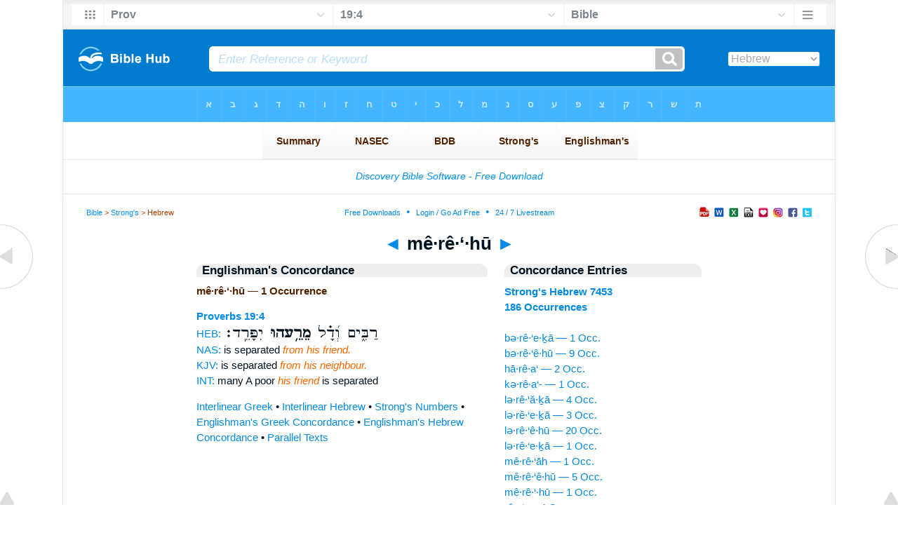

--- FILE ---
content_type: text/html
request_url: https://www.biblehub.com/hebrew/merehu_7453.htm
body_size: 2289
content:

<!DOCTYPE html PUBLIC "-//W3C//DTD XHTML 1.0 Transitional//EN" "//www.w3.org/TR/xhtml1/DTD/xhtml1-transitional.dtd"><html xmlns="//www.w3.org/1999/xhtml"><head><meta http-equiv="Content-Type" content="text/html; charset=utf-8" /><meta name="viewport" content="width=device-width; initial-scale=1.0;"/><title>Hebrew Concordance: mê·rê·‘·hū -- 1 Occurrence</title><link rel="canonical" href="https://biblehub.com/hebrew/merehu_7453.htm" /><link href='//fonts.googleapis.com/css?family=Cardo&subset=greek-ext' rel='stylesheet' type='text/css'><link rel="stylesheet" href="/5007.css" type="text/css" media="Screen" /><link rel="stylesheet" href="spec.css" type="text/css" media="Screen" /><link media="handheld, only screen and (max-width: 4800px), only screen and (max-device-width: 4800px)" href="/4807.css" type="text/css" rel="stylesheet" /><link media="handheld, only screen and (max-width: 1550px), only screen and (max-device-width: 1550px)" href="/1557.css" type="text/css" rel="stylesheet" /><link media="handheld, only screen and (max-width: 1250px), only screen and (max-device-width: 1250px)" href="/1257.css" type="text/css" rel="stylesheet" /><link media="handheld, only screen and (max-width: 1050px), only screen and (max-device-width: 1050px)" href="/1057.css" type="text/css" rel="stylesheet" /><link media="handheld, only screen and (max-width: 900px), only screen and (max-device-width: 900px)" href="/907.css" type="text/css" rel="stylesheet" /><link media="handheld, only screen and (max-width: 800px), only screen and (max-device-width: 800px)" href="/807.css" type="text/css" rel="stylesheet" /><link media="handheld, only screen and (max-width: 575px), only screen and (max-device-width: 575px)" href="/507.css" type="text/css" rel="stylesheet" /><link media="handheld, only screen and (max-height: 450px), only screen and (max-device-height: 450px)" href="/h457.css" type="text/css" rel="stylesheet" /><link rel="stylesheet" href="/print.css" type="text/css" media="Print" /></head><body><div id="fx"><table width="100%" border="0" cellspacing="0" cellpadding="0" id="fx2"><tr><td><iframe width="100%" height="30" scrolling="no" src="/interlinear/vmenus/proverbs/19-4.htm" align="left" frameborder="0"></iframe></td></tr></table></div><div id="blnk"></div><div align="center"><table width="100%" border="0" cellspacing="0" cellpadding="0" class="maintable"><tr><td><div id="fx5"><table width="100%" border="0" cellspacing="0" cellpadding="0" id="fx6"><tr><td><iframe width="100%" height="245" scrolling="no" src="//biblehu.com/bmstrongs/hebrew/7453.htm" frameborder="0"></iframe></td></tr><tr><td><iframe width="100%" height="0" scrolling="no" src="//biblecc.com/uk/proverbs/19-4.htm" frameborder="0"></iframe></td></tr></table></div></td></tr></table></div><div align="center"><table width="100%" border="0" cellspacing="0" cellpadding="0" class="maintable3"><tr><td><table width="100%" border="0" cellspacing="0" cellpadding="0" align="center" id="announce"><tr><td><div id="l1"><div id="breadcrumbs"><a href="/">Bible</a> > <a href="/strongs.htm">Strong's</a> > Hebrew</div><div id="anc"><iframe src="/anc.htm" width="100%" height="27" scrolling="no" frameborder="0"></iframe></div><div id="anc2"><table width="100%" border="0" cellspacing="0" cellpadding="0" align="center"><tr><td><iframe src="/anc2.htm" width="100%" height="27" scrolling="no" frameborder="0"></iframe></td></tr></table></div></div></td></tr></table><div id="movebox2"><table border="0" align="center" cellpadding="0" cellspacing="0"><tr><td><div id="topheading"><a href="/hebrew/mereehu_7453.htm">&#9668;</a> mê·rê·‘·hū <a href="/hebrew/rea_7453.htm">&#9658;</a></div></td></tr></table></div><div align="center" class="maintable2"><table border="0" cellspacing="0" cellpadding="0" align="center"><tr><td><div id="leftbox"><div class="padleft"><div class="vheading">Englishman's Concordance</div><span class="encycheading">mê·rê·‘·hū &#8212; 1 Occurrence</span><p><b><a href="/text/proverbs/19-4.htm" title="Biblos Lexicon">Proverbs 19:4</a> </b><br><a href="/interlinear/proverbs/19.htm" title="Hebrew">HEB:</a> <span class="hebrew3">רַבִּ֑ים וְ֝דָ֗ל <b> מֵרֵ֥עהוּ </b>  יִפָּרֵֽד׃ </span><br><a href="//biblehub.com/nas/proverbs/19.htm" title="New American Standard Bible">NAS:</a> is separated <span class="itali">from his friend.</span><br><a href="/kjvs/proverbs/19.htm" title="King James Bible with Strong's">KJV:</a> is separated <span class="itali">from his neighbour.</span><br><a href="/interlinear/proverbs/19-4.htm" title="Biblos Interlinear Bible">INT:</a> many A poor <span class="itali">his friend</span> is separated<p><a href="/interlinear/matthew/1-1.htm">Interlinear Greek</a> • <a href="/interlinear/genesis/1-1.htm">Interlinear Hebrew</a> • <a href="/strongs.htm">Strong's Numbers</a> • <a href="/englishmans_greek.htm">Englishman's Greek Concordance</a> • <a href="/englishmans_hebrew.htm">Englishman's Hebrew Concordance</a> • <a href="/texts/matthew/1-1.htm">Parallel Texts</a></div></div><div id="centbox"><div class="padcent"><div class="vheading">Concordance Entries</div><b><a href="/hebrew/7453.htm">Strong's Hebrew 7453</a><br><a href="/hebrew/strongs_7453.htm">186 Occurrences</a></b><br><br><a href="/hebrew/bereecha_7453.htm">bə·rê·‘e·ḵā &#8212; 1 Occ.</a><br><a href="/hebrew/bereehu_7453.htm">bə·rê·‘ê·hū &#8212; 9 Occ.</a><br><a href="/hebrew/harea_7453.htm">hā·rê·a‘ &#8212; 2 Occ.</a><br><a href="/hebrew/kerea_7453.htm">kə·rê·a‘- &#8212; 1 Occ.</a><br><a href="/hebrew/lereacha_7453.htm">lə·rê·‘ă·ḵā &#8212; 4 Occ.</a><br><a href="/hebrew/lereecha_7453.htm">lə·rê·‘e·ḵā &#8212; 3 Occ.</a><br><a href="/hebrew/lereehu_7453.htm">lə·rê·‘ê·hū &#8212; 20 Occ.</a><br><a href="/hebrew/lereeicha_7453.htm">lə·rê·‘e·ḵā &#8212; 1 Occ.</a><br><a href="/hebrew/mereah_7453.htm">mê·rê·‘āh &#8212; 1 Occ.</a><br><a href="/hebrew/mereehu_7453.htm">mê·rê·‘ê·hū &#8212; 5 Occ.</a><br><a href="/hebrew/merehu_7453.htm">mê·rê·‘·hū &#8212; 1 Occ.</a><br><a href="/hebrew/rea_7453.htm">rê·a‘ &#8212; 4 Occ.</a><br><a href="/hebrew/reacha_7453.htm">rê·‘ă·ḵā &#8212; 5 Occ.</a><br><a href="/hebrew/reai_7453.htm">rê·‘āy &#8212; 2 Occ.</a><br><a href="/hebrew/reav_7453.htm">rê·‘āw &#8212; 1 Occ.</a><br><a href="/hebrew/reayich_7453.htm">rê·‘a·yiḵ &#8212; 1 Occ.</a><br><a href="/hebrew/reecha_7453.htm">rê·‘e·ḵā &#8212; 16 Occ.</a><br><a href="/hebrew/reehu_7453.htm">rê·‘ê·hū &#8212; 82 Occ.</a><br><a href="/hebrew/reei_7453.htm">rê·‘ê &#8212; 1 Occ.</a><br><a href="/hebrew/reeicha_7453.htm">rê·‘e·ḵā &#8212; 3 Occ.</a><br><a href="/hebrew/reeiha_7453.htm">rê·‘e·hā &#8212; 1 Occ.</a><br><a href="/hebrew/reeihem_7453.htm">rê·‘ê·hem &#8212; 2 Occ.</a><br><a href="/hebrew/rei_7453.htm">rê·‘î &#8212; 2 Occ.</a><br><a href="/hebrew/reiachem_7453.htm">rê·‘ă·ḵem &#8212; 1 Occ.</a><br><a href="/hebrew/reim_7453.htm">rê·‘îm &#8212; 5 Occ.</a><br><a href="/hebrew/varea_7453.htm">wā·rê·a‘ &#8212; 1 Occ.</a><br><a href="/hebrew/verea_7453.htm">wə·rê·a‘ &#8212; 2 Occ.</a><br><a href="/hebrew/vereacha_7453.htm">ḇə·rê·‘ă·ḵā &#8212; 3 Occ.</a><br><a href="/hebrew/vereai_7453.htm">wə·rê·‘ay &#8212; 2 Occ.</a><br><a href="/hebrew/vereehu_7453.htm">wə·rê·‘ê·hū &#8212; 2 Occ.</a><br><a href="/hebrew/vereeicha_7453.htm">wə·rê·‘e·ḵā &#8212; 1 Occ.</a><br><a href="/hebrew/vereo_7453.htm">wə·rê·‘ōw &#8212; 1 Occ.</a><br><div class="vheading2">Additional Entries</div><a href="/hebrew/bereecha_7453.htm">bə·rê·‘e·ḵā &#8212; 1 Occ.</a><br><a href="/hebrew/bereehu_7453.htm">bə·rê·‘ê·hū &#8212; 9 Occ.</a><br><a href="/hebrew/harea_7453.htm">hā·rê·a‘ &#8212; 2 Occ.</a><br><a href="/hebrew/kerea_7453.htm">kə·rê·a‘- &#8212; 1 Occ.</a><br><a href="/hebrew/lereacha_7453.htm">lə·rê·‘ă·ḵā &#8212; 4 Occ.</a><br><a href="/hebrew/lereecha_7453.htm">lə·rê·‘e·ḵā &#8212; 3 Occ.</a><br><a href="/hebrew/lereehu_7453.htm">lə·rê·‘ê·hū &#8212; 20 Occ.</a><br><a href="/hebrew/lereeicha_7453.htm">lə·rê·‘e·ḵā &#8212; 1 Occ.</a><br><a href="/hebrew/mereah_7453.htm">mê·rê·‘āh &#8212; 1 Occ.</a><br><a href="/hebrew/mereehu_7453.htm">mê·rê·‘ê·hū &#8212; 5 Occ.</a><br><a href="/hebrew/rea_7453.htm">rê·a‘ &#8212; 4 Occ.</a><br><a href="/hebrew/reacha_7453.htm">rê·‘ă·ḵā &#8212; 5 Occ.</a><br><a href="/hebrew/reai_7453.htm">rê·‘āy &#8212; 2 Occ.</a><br><a href="/hebrew/reav_7453.htm">rê·‘āw &#8212; 1 Occ.</a><br><a href="/hebrew/reayich_7453.htm">rê·‘a·yiḵ &#8212; 1 Occ.</a><br><a href="/hebrew/reecha_7453.htm">rê·‘e·ḵā &#8212; 16 Occ.</a><br><a href="/hebrew/reehu_7453.htm">rê·‘ê·hū &#8212; 82 Occ.</a><br><a href="/hebrew/reei_7453.htm">rê·‘ê &#8212; 1 Occ.</a><br><a href="/hebrew/reeicha_7453.htm">rê·‘e·ḵā &#8212; 3 Occ.</a><br><a href="/hebrew/reeiha_7453.htm">rê·‘e·hā &#8212; 1 Occ.</a><br></div></div><div id="botbox"><div class="padbot"><div align="center"><a href="/englishmans_hebrew.htm">Englishman's Concordance</a></div></div></div><div id="left"><a href="/hebrew/mereehu_7453.htm" onmouseover='lft.src="/leftgif.png"' onmouseout='lft.src="/left.png"' title="Prev"><img src="/left.png" name="lft" border="0" alt="Prev" /></a></div><div id="right"><a href="/hebrew/rea_7453.htm" onmouseover='rght.src="/rightgif.png"' onmouseout='rght.src="/right.png"' title="Next"><img src="/right.png" name="rght" border="0" alt="Next" /></a></div><div id="botleft"><a href="#" onmouseover='botleft.src="/botleftgif.png"' onmouseout='botleft.src="/botleft.png"' title="Top of Page"><img src="/botleft.png" name="botleft" border="0" alt="Top of Page" /></a></div><div id="botright"><a href="#" onmouseover='botright.src="/botrightgif.png"' onmouseout='botright.src="/botright.png"' title="Top of Page"><img src="/botright.png" name="botright" border="0" alt="Top of Page" /></a></div></td></tr></table></div><div id="bot"><div align="center"><span class="p"><br /><br /><br /></span><script type="text/javascript"><!--
google_ad_client = "ca-pub-3753401421161123";
/* 200 x 200 Parallel Bible */
google_ad_slot = "7676643937";
google_ad_width = 200;
google_ad_height = 200;
//-->
</script>
<script type="text/javascript"
src="//pagead2.googlesyndication.com/pagead/show_ads.js">
</script><br /><br /></div><iframe width="100%" height="1500" scrolling="no" src="/botmenubhlex.htm" frameborder="0"></iframe></div></body></html>

--- FILE ---
content_type: text/html
request_url: https://www.biblehub.com/interlinear/vmenus/proverbs/19-4.htm
body_size: 1855
content:
<!DOCTYPE html PUBLIC "-//W3C//DTD XHTML 1.0 Transitional//EN" "http://www.w3.org/TR/xhtml1/DTD/xhtml1-transitional.dtd"><html xmlns="http://www.w3.org/1999/xhtml"><head><meta http-equiv="Content-Type" content="text/html; charset=utf-8" /><meta name="viewport" content="width=device-width; initial-scale=1.0; maximum-scale=1.0; user-scalable=0;"/><title>Proverbs 19:4 Menus</title><link rel="stylesheet" href="/c33.css" type="text/css" media="Screen" /><script language="JavaScript">
<!--
function MM_jumpMenu(targ,selObj,restore){ //v3.0
  eval(targ+".location='"+selObj.options[selObj.selectedIndex].value+"'"); if (restore) selObj.selectedIndex=0; }
//-->
</script></head><BODY onLoad="document.select2.reset();"><table width="100%" border="0" cellspacing="0" cellpadding="0"><tr><td><td class="mwid"><table width="100%" border="0" cellspacing="0" cellpadding="0"><tr><td class="ic"><a href="../proverbs.htm" class="ic" title="Verse Chooser" target="_top"><img src="/grid2.png" height="28px" width="45px" border="0"></a></td><td class="tb1"><select name="select1" class="drop" onChange="MM_jumpMenu('top',this,0)"><option value="../../genesis/1-1.htm">Genesis</option><option value="../../exodus/1-1.htm">Exodus</option><option value="../../leviticus/1-1.htm">Leviticus</option><option value="../../numbers/1-1.htm">Numbers</option><option value="../../deuteronomy/1-1.htm">Deuteronomy</option><option value="../../joshua/1-1.htm">Joshua</option><option value="../../judges/1-1.htm">Judges</option><option value="../../ruth/1-1.htm">Ruth</option><option value="../../1_samuel/1-1.htm">1 Samuel</option><option value="../../2_samuel/1-1.htm">2 Samuel</option><option value="../../1_kings/1-1.htm">1 Kings</option><option value="../../2_kings/1-1.htm">2 Kings</option><option value="../../1_chronicles/1-1.htm">1 Chronicles</option><option value="../../2_chronicles/1-1.htm">2 Chronicles</option><option value="../../ezra/1-1.htm">Ezra</option><option value="../../nehemiah/1-1.htm">Nehemiah</option><option value="../../esther/1-1.htm">Esther</option><option value="../../job/1-1.htm">Job</option><option value="../../psalms/1-1.htm">Psalms</option><option value="../../proverbs/19-4.htm" selected>Prov</option><option value="../../ecclesiastes/1-1.htm">Ecclesiastes</option><option value="../../songs/1-1.htm">Song of Solomon</option><option value="../../isaiah/1-1.htm">Isaiah</option><option value="../../jeremiah/1-1.htm">Jeremiah</option><option value="../../lamentations/1-1.htm">Lamentations</option><option value="../../ezekiel/1-1.htm">Ezekiel</option><option value="../../daniel/1-1.htm">Daniel</option><option value="../../hosea/1-1.htm">Hosea</option><option value="../../joel/1-1.htm">Joel</option><option value="../../amos/1-1.htm">Amos</option><option value="../../obadiah/1-1.htm">Obadiah</option><option value="../../jonah/1-1.htm">Jonah</option><option value="../../micah/1-1.htm">Micah</option><option value="../../nahum/1-1.htm">Nahum</option><option value="../../habakkuk/1-1.htm">Habakkuk</option><option value="../../zephaniah/1-1.htm">Zephaniah</option><option value="../../haggai/1-1.htm">Haggai</option><option value="../../zechariah/1-1.htm">Zechariah</option><option value="../../malachi/1-1.htm">Malachi</option><option value="../../matthew/1-1.htm">Matthew</option><option value="../../mark/1-1.htm">Mark</option><option value="../../luke/1-1.htm">Luke</option><option value="../../john/1-1.htm">John</option><option value="../../acts/1-1.htm">Acts</option><option value="../../romans/1-1.htm">Romans</option><option value="../../1_corinthians/1-1.htm">1 Corinthians</option><option value="../../2_corinthians/1-1.htm">2 Corinthians</option><option value="../../galatians/1-1.htm">Galatians</option><option value="../../ephesians/1-1.htm">Ephesians</option><option value="../../philippians/1-1.htm">Philippians</option><option value="../../colossians/1-1.htm">Colossians</option><option value="../../1_thessalonians/1-1.htm">1 Thessalonians</option><option value="../../2_thessalonians/1-1.htm">2 Thessalonians</option><option value="../../1_timothy/1-1.htm">1 Timothy</option><option value="../../2_timothy/1-1.htm">2 Timothy</option><option value="../../titus/1-1.htm">Titus</option><option value="../../philemon/1-1.htm">Philemon</option><option value="../../hebrews/1-1.htm">Hebrews</option><option value="../../james/1-1.htm">James</option><option value="../../1_peter/1-1.htm">1 Peter</option><option value="../../2_peter/1-1.htm">2 Peter</option><option value="../../1_john/1-1.htm">1 John</option><option value="../../2_john/1-1.htm">2 John</option><option value="../../3_john/1-1.htm">3 John</option><option value="../../jude/1-1.htm">Jude</option><option value="../../revelation/1-1.htm">Revelation</option></select></td><td class="tb2"><select name="select2" class="drop2" onChange="MM_jumpMenu('top',this,0)"><option value="../../proverbs/1-1.htm">Proverbs 1</option><option value="../../proverbs/2-1.htm">Proverbs 2</option><option value="../../proverbs/3-1.htm">Proverbs 3</option><option value="../../proverbs/4-1.htm">Proverbs 4</option><option value="../../proverbs/5-1.htm">Proverbs 5</option><option value="../../proverbs/6-1.htm">Proverbs 6</option><option value="../../proverbs/7-1.htm">Proverbs 7</option><option value="../../proverbs/8-1.htm">Proverbs 8</option><option value="../../proverbs/9-1.htm">Proverbs 9</option><option value="../../proverbs/10-1.htm">Proverbs 10</option><option value="../../proverbs/11-1.htm">Proverbs 11</option><option value="../../proverbs/12-1.htm">Proverbs 12</option><option value="../../proverbs/13-1.htm">Proverbs 13</option><option value="../../proverbs/14-1.htm">Proverbs 14</option><option value="../../proverbs/15-1.htm">Proverbs 15</option><option value="../../proverbs/16-1.htm">Proverbs 16</option><option value="../../proverbs/17-1.htm">Proverbs 17</option><option value="../../proverbs/18-1.htm">Proverbs 18</option><option value="../../proverbs/19-1.htm">-----------------------------</option><option value="../../proverbs/19-1.htm">Proverbs 19:1</option><option value="../../proverbs/19-2.htm">Proverbs 19:2</option><option value="../../proverbs/19-3.htm">Proverbs 19:3</option><option value="../../proverbs/19-4.htm" selected>19:4</option><option value="../../proverbs/19-5.htm">Proverbs 19:5</option><option value="../../proverbs/19-6.htm">Proverbs 19:6</option><option value="../../proverbs/19-7.htm">Proverbs 19:7</option><option value="../../proverbs/19-8.htm">Proverbs 19:8</option><option value="../../proverbs/19-9.htm">Proverbs 19:9</option><option value="../../proverbs/19-10.htm">Proverbs 19:10</option><option value="../../proverbs/19-11.htm">Proverbs 19:11</option><option value="../../proverbs/19-12.htm">Proverbs 19:12</option><option value="../../proverbs/19-13.htm">Proverbs 19:13</option><option value="../../proverbs/19-14.htm">Proverbs 19:14</option><option value="../../proverbs/19-15.htm">Proverbs 19:15</option><option value="../../proverbs/19-16.htm">Proverbs 19:16</option><option value="../../proverbs/19-17.htm">Proverbs 19:17</option><option value="../../proverbs/19-18.htm">Proverbs 19:18</option><option value="../../proverbs/19-19.htm">Proverbs 19:19</option><option value="../../proverbs/19-20.htm">Proverbs 19:20</option><option value="../../proverbs/19-21.htm">Proverbs 19:21</option><option value="../../proverbs/19-22.htm">Proverbs 19:22</option><option value="../../proverbs/19-23.htm">Proverbs 19:23</option><option value="../../proverbs/19-24.htm">Proverbs 19:24</option><option value="../../proverbs/19-25.htm">Proverbs 19:25</option><option value="../../proverbs/19-26.htm">Proverbs 19:26</option><option value="../../proverbs/19-27.htm">Proverbs 19:27</option><option value="../../proverbs/19-28.htm">Proverbs 19:28</option><option value="../../proverbs/19-29.htm">Proverbs 19:29</option><option value="../../proverbs/19-29.htm">-----------------------------</option><option value="../../proverbs/20-1.htm">Proverbs 20</option><option value="../../proverbs/21-1.htm">Proverbs 21</option><option value="../../proverbs/22-1.htm">Proverbs 22</option><option value="../../proverbs/23-1.htm">Proverbs 23</option><option value="../../proverbs/24-1.htm">Proverbs 24</option><option value="../../proverbs/25-1.htm">Proverbs 25</option><option value="../../proverbs/26-1.htm">Proverbs 26</option><option value="../../proverbs/27-1.htm">Proverbs 27</option><option value="../../proverbs/28-1.htm">Proverbs 28</option><option value="../../proverbs/29-1.htm">Proverbs 29</option><option value="../../proverbs/30-1.htm">Proverbs 30</option><option value="../../proverbs/31-1.htm">Proverbs 31</option></select></td><td class="tb3"><iframe src="/b/proverbs/19-4.htm" width="100%" height="30" scrolling=no frameborder="0" cellpadding=0></iframe></td><td class="ic"><a href="/bibles/proverbs/19-4.htm" class="ic" title="Version Chooser" target="_top"><img src="/hb2.png" height="28px" width="45px" border="0"></a></td></tr><tr><td height="1"><img src="/clr.gif" height="1" width="20"></td><td height="1"><img src="/clr.gif" height="1" width="70"></td><td height="1"><img src="/clr.gif" height="1" width="70"></td><td height="1"><img src="/clr.gif" height="1" width="70"></td><td height="1"><img src="/clr.gif" height="1" width="20"></td></tr></table></body></td><td></td></tr></table></html>

--- FILE ---
content_type: text/html
request_url: https://www.biblehub.com/b/proverbs/19-4.htm
body_size: 2232
content:
<!DOCTYPE html PUBLIC "-//W3C//DTD XHTML 1.0 Transitional//EN" "http://www.w3.org/TR/xhtml1/DTD/xhtml1-transitional.dtd"><html xmlns="http://www.w3.org/1999/xhtml"><head><meta http-equiv="Content-Type" content="text/html; charset=utf-8" /><meta name="viewport" content="width=device-width; initial-scale=1.0; maximum-scale=1.0; user-scalable=0;"/><title>Proverbs 19:4 Menus</title><link rel="stylesheet" href="/c33.css" type="text/css" media="Screen" /> <script language="JavaScript">
<!--
function MM_jumpMenu(targ,selObj,restore){ //v3.0
  eval(targ+".location='"+selObj.options[selObj.selectedIndex].value+"'"); if (restore) selObj.selectedIndex=0; }
//-->
</script></head><BODY onLoad="document.select2.reset();"><table width="100%" border="0" cellspacing="0" cellpadding="0"><tr><td class="tb4"><select name="select3" class="drop4" onChange="MM_jumpMenu('top',this,0)"><option value="/proverbs/19-4.htm" selected>Bible</option><option value="/proverbs/19-4.htm">Bible Hub Parallel</option><option value="/brb/proverbs/19.htm">Reader's Bible</option><option value="/crossref/proverbs/19-4.htm">Cross References</option><option value="/tsk/proverbs/19-4.htm">TSK</option><option value="/proverbs/19-4.htm"> </option><option value="/proverbs/19-4.htm" class="hs">Quick Links</option><option value="/niv/proverbs/19.htm">New International Version</option><option value="/nlt/proverbs/19.htm">New Living Translation</option><option value="/esv/proverbs/19.htm">English Standard Version</option><option value="/nkjv/proverbs/19.htm">New King James Version</option><option value="/bsb-strongs/proverbs/19.htm">Strong's BSB</option><option value="/ylts/proverbs/19.htm">Strong's YLT</option><option value="/nas/proverbs/19.htm">Strong's NASB</option><option value="/kjvs/proverbs/19.htm">Strong's KJV</option><option value="/hcsb/proverbs/19.htm">Strong's HCSB</option><option value="/proverbs/19-4.htm"> </option><option value="/proverbs/19-4.htm" class="hs">Alphabetical Listings</option><option value="/afv/proverbs/19.htm">A Faithful Version</option><option value="/akjv/proverbs/19.htm">American King James</option><option value="/asv/proverbs/19.htm">American Standard Version</option><option value="/brb/proverbs/19.htm">Berean Reader's Bible</option><option value="/bsb/proverbs/19.htm">Berean Study Bible</option><option value="/sep/proverbs/19.htm">Brenton's Septuagint</option><option value="/csb/proverbs/19.htm">Christian Standard Bible</option><option value="/cev/proverbs/19.htm">Contemporary English Version</option><option value="/dbt/proverbs/19.htm">Darby Bible Translation</option><option value="/drb/proverbs/19.htm">Douay-Rheims Bible</option><option value="/erv/proverbs/19.htm">English Revised Version</option><option value="/esv/proverbs/19.htm">English Standard Version</option><option value="/gwt/proverbs/19.htm">God's Word Translation</option><option value="/gnt/proverbs/19.htm">Good News Translation</option><option value="/hcsb/proverbs/19.htm">Holman Christian Standard</option><option value="/isr/proverbs/19.htm">Inst. for Scripture Research</option><option value="/isv/proverbs/19.htm">International Standard Version</option><option value="/jps/proverbs/19.htm">JPS Tanakh</option><option value="/jub/proverbs/19.htm">Jubilee Bible 2000</option><option value="/kjv/proverbs/19.htm">King James Bible</option><option value="/kj2000/proverbs/19.htm">King James 2000 Bible</option><option value="/kjver/proverbs/19.htm">KJV Easy Read</option><option value="/purple/proverbs/19.htm">KJV Purple Letter Edition</option><option value="/let/proverbs/19.htm">Literal Emphasis Translation</option><option value="/lsv/proverbs/19.htm">Literal Standard Version</option><option value="/msb/proverbs/19.htm">Majority Standard Bible</option><option value="/net/proverbs/19.htm">NET Bible</option><option value="/nasb/proverbs/19.htm">New American Standard</option><option value="/nheb/proverbs/19.htm">New Heart English Bible</option><option value="/niv/proverbs/19.htm">New International Version</option><option value="/nkjv/proverbs/19.htm">New King James Version</option><option value="/nlt/proverbs/19.htm">New Living Translation</option><option value="/ojb/proverbs/19.htm">Orthodox Jewish Bible</option><option value="/rfp/proverbs/19.htm">Reader-Friendly Purple</option><option value="/wbt/proverbs/19.htm">Webster's Bible Translation</option><option value="/web/proverbs/19.htm">World English Bible</option><option value="/wycliffe/proverbs/19.htm">Wycliffe Bible</option><option value="/ylt/proverbs/19.htm">Young's Literal Translation</option><option value="/proverbs/19-4.htm"> </option><option value="/commentaries/proverbs/19-4.htm" class="hs">Commentaries</option><option value="/commentaries/barnes/proverbs/19.htm">Barnes' Notes</option><option value="/commentaries/benson/proverbs/19.htm">Benson Commentary</option><option value="/commentaries/illustrator/proverbs/19.htm">Biblical Illustrator</option><option value="/commentaries/cambridge/proverbs/19.htm">Cambridge Bible</option><option value="/commentaries/clarke/proverbs/19.htm">Clarke's Commentary</option><option value="/commentaries/darby/proverbs/19.htm">Darby's Bible Synopsis</option><option value="/commentaries/expositors/proverbs/19.htm">Expositor's Bible</option><option value="/commentaries/edt/proverbs/19.htm">Expositor's Dictionary</option><option value="/commentaries/ellicott/proverbs/19.htm">Ellicott's Commentary</option><option value="/commentaries/gsb/proverbs/19.htm">Geneva Study Bible</option><option value="/commentaries/gill/proverbs/19.htm">Gill's Bible Exposition</option><option value="/commentaries/gray/proverbs/19.htm">Gray's Concise</option><option value="/commentaries/hastings/proverbs/16-33.htm">Hastings Great Texts</option><option value="/commentaries/jfb/proverbs/19.htm">Jamieson-Fausset-Brown</option><option value="/commentaries/kad/proverbs/19.htm">Keil and Delitzsch OT</option><option value="/commentaries/kelly/proverbs/19.htm">Kelly Commentary</option><option value="/commentaries/king-en/proverbs/19.htm">Kingcomments Bible Studies</option><option value="/commentaries/kjt/proverbs/19.htm">KJV Translator's Notes</option><option value="/commentaries/lange/proverbs/19.htm">Lange Commentary</option><option value="/commentaries/maclaren/proverbs/19.htm">MacLaren Expositions</option><option value="/commentaries/mhc/proverbs/19.htm">Matthew Henry Concise</option><option value="/commentaries/mhcw/proverbs/19.htm">Matthew Henry Full</option><option value="/commentaries/poole/proverbs/19.htm">Matthew Poole</option><option value="/commentaries/pulpit/proverbs/19.htm">Pulpit Commentary</option><option value="/commentaries/homiletics/proverbs/19.htm">Pulpit Homiletics</option><option value="/commentaries/sermon/proverbs/19.htm">Sermon Bible</option><option value="/commentaries/sco/proverbs/19.htm">Scofield Reference Notes</option><option value="/commentaries/ttb/proverbs/19.htm">Through The Bible</option><option value="/commentaries/wes/proverbs/19.htm">Wesley's Notes</option><option value="/proverbs/19-4.htm"> </option><option value="/texts/proverbs/19-4.htm" class="hs">Hebrew</option><option value="http://ale.hebrewtanakh.com/proverbs/19.htm">Aleppo Codex</option><option value="http://interlinearbible.org/proverbs/19.htm">Interlinear Chapters</option><option value="http://interlinearbible.org/proverbs/19-4.htm">Interlinear Verses</option><option value="http://biblelexicon.org/proverbs/19-4.htm">Lexicon</option><option value="/texts/proverbs/19-4.htm">Parallel Texts</option><option value="http://study.interlinearbible.org/proverbs/19.htm">Study Bible</option><option value="/text/proverbs/19-4.htm">Text Analysis</option><option value="http://wlc.hebrewtanakh.com/proverbs/19.htm">WLC Hebrew OT</option><option value="http://greekheb-strongs.scripturetext.com/proverbs/19.htm">Word Studies</option><option value="http://sepd.biblos.com/proverbs/19.htm"> </option><option value="http://sepd.biblos.com/proverbs/19.htm" class="hs">Greek</option><option value="/sepd/proverbs/19.htm">Swete's Septuagint</option><option value="http://apostolic.interlinearbible.org/proverbs/19.htm">Apostolic Bible Polyglot</option><option value="/texts/matthew/1-1.htm">Jump to NT</option><option value="/proverbs/19-4.htm"> </option><option value="/proverbs/19-4.htm" class="hs">Study Tools</option><option value="/questions/proverbs/19.htm">Bible Study Questions</option><option value="/chaptersummaries/proverbs/19.htm">Chapter Summaries</option><option value="/chain/proverbs/19-4.htm">Chain Links</option><option value="http://childrensbibleonline.com/proverbs/19.htm">Children's Bible</option><option value="http://bibletimeline.info/proverbs/19.htm">Chronological Bible</option><option value="http://christianbookshelf.org/proverbs/19-4.htm">Library</option><option value="/multi/proverbs/19-4.htm">Multiple Languages</option><option value="/parallel/proverbs/19.htm">Parallel Chapters</option><option value="/p/niv/esv/proverbs/19.shtml">Parallel Bible</option><option value="http://parallelgospels.org">Parallel Gospels</option><option value="http://biblesummary.org/proverbs/19.htm">Summary</option><option value="http://bibletimeline.info/proverbs/19.htm">Timeline</option><option value="/multi/proverbs/19-4.htm"> </option><option value="/multi/proverbs/19-4.htm">Multilingual</option></select></td></tr><tr><td height="1"><img src="/clr.gif" height="1" width="70"></td></tr></table></body></html>

--- FILE ---
content_type: text/html
request_url: https://biblemenus.com/topnew.htm
body_size: 491
content:

<html>
<head>
<meta http-equiv="Content-Type" content="text/html; charset=utf-8" />
<title>Untitled Document</title>
<style type="text/css">
<!--
body {
	margin-left: 0px;
	margin-top: 0px;
	margin-right: 0px;
	margin-bottom: 0px;
	background-color: #FFFFFF;
	color: #0092f2;	
	}
	        .aheading
        { 
		
		 text-align:left; 
		 font: 0.7em Arial, Helvetica, sans-serif;
         color:#bbe3ff; line-height:26px;	 
     /*  	border-bottom-right-radius:12px;
	    -moz-border-radius-bottomright:12pk;
	    -webkit-border-bottom-right-radius:12px;
	    border-bottom-left-radius:12px;
	    -moz-border-radius-bottomleft:12pk;
	    -webkit-border-bottom-left-radius:12px; 
		border-width:1px;
		width:100%;
			-webkit-box-shadow: 1px 1px 1px #C6E8FF;
	-moz-box-shadow: 1px 1px 1px #C6E8FF;
	box-shadow: 1px 1px 1px #C6E8FF;  */

		}
a:link {
	color: #0092f2;
}
a:visited {
	color: #0092f2;
}
a:hover {
	color: #99D6FF;
}
a:active {
	color: #0092f2;
}
     
-->
</style></head>

<body>

    <div align="center"></div>

</body>
</html>


--- FILE ---
content_type: text/html; charset=utf-8
request_url: https://www.google.com/recaptcha/api2/aframe
body_size: 266
content:
<!DOCTYPE HTML><html><head><meta http-equiv="content-type" content="text/html; charset=UTF-8"></head><body><script nonce="Pv6lwDfr6u9DQNOutaFoPg">/** Anti-fraud and anti-abuse applications only. See google.com/recaptcha */ try{var clients={'sodar':'https://pagead2.googlesyndication.com/pagead/sodar?'};window.addEventListener("message",function(a){try{if(a.source===window.parent){var b=JSON.parse(a.data);var c=clients[b['id']];if(c){var d=document.createElement('img');d.src=c+b['params']+'&rc='+(localStorage.getItem("rc::a")?sessionStorage.getItem("rc::b"):"");window.document.body.appendChild(d);sessionStorage.setItem("rc::e",parseInt(sessionStorage.getItem("rc::e")||0)+1);localStorage.setItem("rc::h",'1768960105738');}}}catch(b){}});window.parent.postMessage("_grecaptcha_ready", "*");}catch(b){}</script></body></html>